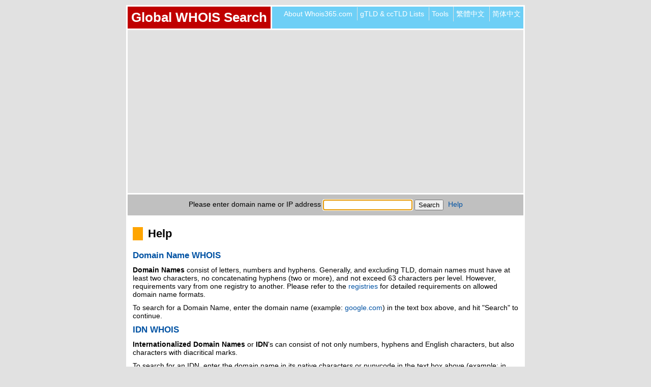

--- FILE ---
content_type: text/html; charset=UTF-8
request_url: https://whois365.com/en/help?w365id=u5t615o5utfri40hfsdmn125s0
body_size: 16510
content:

<!DOCTYPE html PUBLIC "-//W3C//DTD XHTML 1.0 Transitional//EN" 
	"http://www.w3.org/TR/xhtml1/DTD/xhtml1-transitional.dtd">
<html xmlns="http://www.w3.org/1999/xhtml" lang="en">

<head>

<title>Help - Global WHOIS Search</title>

<meta http-equiv="Content-Type" content="text/html; charset=UTF-8"/>
<meta http-equiv="Imagetoolbar" content="No"/>
<meta name="viewport" content="width=device-width, initial-scale=1"/>

<link rel="alternate" href="https://whois365.com/en/help" hreflang="en" />
<link rel="alternate" href="https://whois365.com/tw/help" hreflang="zh-TW" />
<link rel="alternate" href="https://whois365.com/cn/help" hreflang="zh-CN" />

<meta name="Description" content="Brief details on domain name format, and on how to use Global WHOIS Search's utility."/>
<meta name="Keywords" content="whois, whois lookup, domain whois, ip whois, whois server, domain name check, domain search, domain check, domain owner, .com whois, .net whois, .co.uk whois, .de whois, .us whois, .tw whois, .cn whois, .fr whois, .tv whois, whois.nic.tv, .be whois, .cc whois, .ws whois, .ws whois, .jp whois, .kr whois, idn whois, ipv6 whois"/>
<meta name="Author" content="whois365.com"/>

<link rel="shortcut icon" href="https://whois365.com/images/favicon.ico" type="image/x-icon"/>

<!--<link rel="stylesheet" href="https://whois365.com/misc/css_global.css" type="text/css"/>-->
<style type="text/css">
body{margin:0;padding:0;background-color:#e1e1e1;color:#000;font-family:arial,sans-serif;font-size:.9em}
h1,h2,h3,h4,h5,h6{margin:0;padding:0}
img{margin:0;padding:0;border:0}
hr{margin:0 auto;padding:0;height:1px;width:95%;border:0;border-top:1px solid #c3c3c3;text-align:center}
a:link,a:active,a:visited{color:#0052A3;text-decoration:none}
a:hover{color:#0052A3;text-decoration:underline}
span.boldred{color:#c00000;font-weight:700}
span.boldred a:link,span.boldred a:active,span.boldred a:visited{color:#c00000}
span.boldred a:hover{color:#c00000}
.clear{clear:both;height:0;overflow:hidden}
div.header{margin:10px auto 0;padding:0;width:778px;background-color:#6dcff6;border:3px solid #fff}
div.header div.logo{float:left;margin:0;padding:0;background-color:#c00000;border-right:3px solid #fff}
div.header h1{float:left;margin:0;padding:7px;width:auto;color:#fff;font-size:1.8em}
div.header h1 a:link,div.header h1 a:active,div.header h1 a:visited{color:#fff}
div.header h1 a:hover{color:#fff}
div.header ul{float:right;margin:0;padding:0;list-style:none;background-color:transparent;overflow:hidden;-webkit-transition:max-height .4s;-ms-transition:max-height .4s;-moz-transition:max-height .4s;-o-transition:max-height .4s;transition:max-height .4s}
div.header ul li{display:inline-block;zoom:1;*display:inline;margin:0;padding:5px;border-left:1px solid #e1e1e1;text-align:center}
div.header ul li.first{border:none}
div.header ul li a:link,div.header ul li a:active,div.header ul li a:visited{color:#fff}
div.header ul li a:hover{color:#fff}
.handle{margin:0;padding:10px 0;width:100%;text-align:right;cursor:pointer;display:none;color:#fff;font-weight:700;font-size:1.2em}
.handle span{margin:0 10px 0 0;padding:0}
div#ad-top,div#ad-middle,div#ad-bottom{margin:0 auto;padding:20px 0;width:778px;background-color:#e1e1e1;text-align:center;border-right:3px solid #fff;border-left:3px solid #fff}
div#ad-middle{margin-bottom:3px;background-color:#fff;border:0}
.adwrap{margin:0 20px}
div#ad-top img.testad,div#ad-middle img.testad,div#ad-bottom img.testad{vertical-align:bottom;width:728px;height:90px;border:3px solid blue}
form input{font-family:arial,sans-serif;font-size:.9em;vertical-align:middle}
form input[type="text"]:focus{border:2px solid #6dcff6}
form#searchform{margin:0 auto;padding:10px 0;width:778px;background-color:silver;text-align:center;border:3px solid #fff}
form#searchform a{margin-left:5px}
div#content{margin:0 auto;padding:0 0 20px;width:778px;background-color:#fff;border-right:3px solid #fff;border-left:3px solid #fff}
div#content p.ip{margin:0;padding:10px 20px 0;width:auto;text-align:center}
div#content p.ip span{padding-left:20px;background:url(/images/map-marker.png) left no-repeat}
div#content p.main{margin:0;padding:80px 20px;width:auto;text-align:center}
ul#affiliate{margin:0 auto;padding:15px 0 12px;width:778px;list-style:none;background-color:#fff;border-right:3px solid #fff;border-left:3px solid #fff;text-align:center}
ul#affiliate li{display:inline-block;zoom:1;*display:inline;margin:0;padding:0 8px;text-align:center;border-right:1px solid #404040}
ul#affiliate li.last{border-right:0}
ul#footer{margin:0 auto;padding:0;width:778px;list-style:none;background-color:#6dcff6;border:3px solid #fff;overflow:hidden}
ul#footer li{float:left;display:block;margin:0;padding:5px;border-right:1px solid #e1e1e1}
ul#footer li.last{border-right:none}
ul#footer li.right{float:right;background-color:#f7693d;border-right:none;border-left:1px solid #e1e1e1;text-align:right}
ul#footer li a:link,ul#footer li a:active,ul#footer li a:visited{color:#fff}
ul#footer li a:hover{color:#fff}
div#bottom-info{margin:20px auto 10px;padding:0;width:784px;color:#fff;background-color:transparent;text-align:center}
div#content h2{display:inline-block;zoom:1;*display:inline;margin:20px 10px 10px;padding:0 0 0 10px;border-left:20px solid orange}
div#content h3{margin:10px}
div#content p{clear:both;margin:10px}
div#content ul{margin:10px;padding:0;width:auto;list-style:none;overflow:hidden}
div#content ul li{margin:0 0 10px;padding:0;width:100%}
div#content ul li.last{margin-bottom:0}
div#content ul li.current{font-weight:700}
div#content ul li ul{margin:5px 0}
div#content ul li ul li{border-left:10px solid #6dcff6;margin-bottom:5px;padding-left:5px}
div#content ul.sitemap li{font-weight:700}
div#content ul.sitemap li ul li{font-weight:400}
div#domain-info{margin:0;padding:0;overflow:hidden;border-bottom:3px solid #fff}
div#domain-info ul{margin:0;padding:0;width:auto;list-style:none;overflow:hidden}
div#domain-info ul li{margin:1px 0 0;padding:5px;background-color:#dbdbdb}
div#domain-info ul li.first{margin-top:0}
span.avail{color:#1ae93d}
span.taken{color:#e91a1a}
div#whois-result{margin:0;padding:0;text-align:left}
div#whois-result ul{margin:0 0 3px;padding:2px;width:auto;list-style:none;border:3px solid #c00000}
div#whois-result ul li{float:left;width:auto;margin:0 2px 2px 0;padding:3px 5px;background-color:#c4df9b;font-style:italic}
div#whois-result ul li.header{margin:0 0 2px;padding:3px 0;width:100%;background-color:#c00000;color:#fff;font-weight:700;text-align:center;font-style:normal}
div#whois-result ul li.broker{margin:0;padding:5px 0;width:100%;background-color:#e1e1e1;font-weight:700;text-align:left;font-style:normal}
div#whois-result ul li.header span,div#whois-result ul li.broker span{margin:0 5px}
div#whois-result p{margin:0;padding:10px}
div#whois-result p.sedo{margin:0 0 3px;color:#c00000;text-align:center;border:1px solid #c00000;background-color:#ff0}
div#whois-result span.show_raw_data1,div#whois-result span.show_raw_data2,div#whois-result span.show_raw_data3{display:none}
div#whois-result p.notice{margin:0;padding:10px;text-align:left}
div#content p.captcha{float:left;margin:10px 0 10px 10px;padding:0;font-weight:700}
div#content img.captcha{clear:left;float:left;margin:10px 0 10px 10px;padding:0}
div#content form#captchaform{clear:left;float:left;margin:10px 0 30px 10px;padding:0;width:90%}
div.tldtable{margin:0;padding:0 10px;width:auto;overflow:auto;overflow-y:hidden}
table.tldtable{margin:0;padding:0;width:100%;border:2px solid #e1e1e1;font-size:.9em}
table.tldtable th{margin:0;padding:3px;width:auto;background-color:#404040;color:#fff;text-align:center}
table.tldtable td{margin:0;padding:3px;width:auto;text-align:center}
table.tldtable td.bgl{background-color:silver}
table.tldtable td.bgd{background-color:#e1e1e1}
form#toolform{margin:20px 10px;padding:5px;width:auto;background-color:#d1e5b4;text-align:left}
div.gsearch{margin:0;padding:10px}
</style>
<link rel="stylesheet" href="https://whois365.com/misc/css_mq.css" type="text/css"/>

<!--<script src="https://whois365.com/misc/js_global.js" type="text/javascript"></script>-->
<script type="text/javascript">
function setFocus(formname,fieldname){eval('document.'+formname+'.'+fieldname+'.focus()');}
</script>
<!--[if lt IE 9]>
<script src="https://whois365.com/misc/js_respond.js" type="text/javascript"></script>
<![endif]-->

<script async src="//pagead2.googlesyndication.com/pagead/js/adsbygoogle.js"></script>
<script>
  (adsbygoogle = window.adsbygoogle || []).push({
    google_ad_client: "ca-pub-8605302497538749",
    enable_page_level_ads: true
  });
</script>

<!-- Analytics - int -->
<script>
  (function(i,s,o,g,r,a,m){i['GoogleAnalyticsObject']=r;i[r]=i[r]||function(){
  (i[r].q=i[r].q||[]).push(arguments)},i[r].l=1*new Date();a=s.createElement(o),
  m=s.getElementsByTagName(o)[0];a.async=1;a.src=g;m.parentNode.insertBefore(a,m)
  })(window,document,'script','//www.google-analytics.com/analytics.js','ga');

  ga('create', 'UA-130121-7', 'auto');
  ga('require', 'linkid', 'linkid.js');
  ga('send', 'pageview');
</script>
<!-- Analytics - fin -->

<!-- Addthis - int -->
<!--[if (gte IE 9)|(!IE)]>
<script type="text/javascript" src="//s7.addthis.com/js/300/addthis_widget.js#pubid=ra-5510c33f185b05cc" async="async"></script>
<script type="text/javascript">
var addthis_config = {
	data_ga_property: 'UA-130121-7',
	data_ga_social: true
};
</script>
<![endif]--><!-- Addthis - fin -->

</head>

<body onload="setFocus('searchform','search')">

<a name="top"></a>

<!-- Header - int -->
<div class="header">

<div class="logo">
<h1><a href="https://whois365.com/en?w365id=gp93ci0uhfcpg0l64cdgjacve0" title="Back to Home Page">Global WHOIS Search</a></h1>
</div>

<ul>
<li class="first"><a href="https://whois365.com/en/about?w365id=gp93ci0uhfcpg0l64cdgjacve0" title="About Whois365.com">About Whois365.com</a></li>
<li><a href="https://whois365.com/en/listtld?w365id=gp93ci0uhfcpg0l64cdgjacve0" title="gTLD &amp; ccTLD Lists">gTLD &amp; ccTLD Lists</a></li>
<li><a href="https://whois365.com/en/tools?w365id=gp93ci0uhfcpg0l64cdgjacve0" title="Tools">Tools</a></li>
<li><a href="https://whois365.com/tw/help?w365id=gp93ci0uhfcpg0l64cdgjacve0" title="繁體中文">繁體中文</a></li>
<li><a href="https://whois365.com/cn/help?w365id=gp93ci0uhfcpg0l64cdgjacve0" title="简体中文">简体中文</a></li>
</ul>
<div class="handle"><span>Menu &#9776;</span></div>

<div class="clear"></div>
</div>
<!-- Header - fin -->


<!-- Ad Top - int -->
<div id="ad-top"><div class="adwrap">
<script async src="//pagead2.googlesyndication.com/pagead/js/adsbygoogle.js"></script>
<!-- en-int-top -->
<ins class="adsbygoogle"
     style="display:block"
     data-ad-client="ca-pub-8605302497538749"
     data-ad-slot="2844240104"
     data-ad-format="auto"></ins>
<script>
(adsbygoogle = window.adsbygoogle || []).push({});
</script>
</div></div>
<!-- Ad Top - fin -->


<!-- Whois Search - int -->
<form action="https://whois365.com/index.php" method="post" name="searchform" id="searchform"><input type="hidden" name="w365id" value="gp93ci0uhfcpg0l64cdgjacve0" />
<input type="hidden" name="lang" value="en"/>
<input type="hidden" name="task" value="help"/>
<label for="search">Please enter domain name or IP address</label>
<input type="text" id="search" name="search" value="" />
<input type="submit" name="submit" value="Search"/>
<a href="https://whois365.com/en/help?w365id=gp93ci0uhfcpg0l64cdgjacve0" title="Help">Help</a>
</form>
<!-- Whois Search - fin -->


<!-- Content - int -->
<div id="content">

<h2>Help</h2>


<h3><a href="https://whois365.com/en/domain/?w365id=gp93ci0uhfcpg0l64cdgjacve0" title="Domain Name WHOIS Lookup">Domain Name WHOIS</a></h3>
<p><b>Domain Names</b> consist of letters, numbers and hyphens. Generally, and excluding TLD, domain names must have at least two characters, no concatenating hyphens (two or more), and not exceed 63 characters per level. However, requirements vary from one registry to another. Please refer to the <a href="https://whois365.com/en/listtld?w365id=gp93ci0uhfcpg0l64cdgjacve0">registries</a> for detailed requirements on allowed domain name formats.</p>
<p>To search for a Domain Name, enter the domain name (example: <a href="https://whois365.com/en/domain/google.com?w365id=gp93ci0uhfcpg0l64cdgjacve0">google.com</a>) in the text box above, and hit "Search" to continue.</p>

<h3><a href="https://whois365.com/en/domain/?w365id=gp93ci0uhfcpg0l64cdgjacve0" title="Domain Name WHOIS Lookup">IDN WHOIS</a></h3>
<p><b>Internationalized Domain Names</b> or <b>IDN</b>'s can consist of not only numbers, hyphens and English characters, but also characters with diacritical marks.</p>
<p>To search for an IDN, enter the domain name in its native characters or punycode in the text box above (example: in French "<a href="https://whois365.com/en/domain/étapes.com?w365id=gp93ci0uhfcpg0l64cdgjacve0">étapes.com</a>", or Punycode "<a href="https://whois365.com/en/domain/xn--tapes-9ra.com?w365id=gp93ci0uhfcpg0l64cdgjacve0">xn--tapes-9ra.com</a>"), and hit "Search" to continue.</p>
<p>Punycode conversion will be performed automatically.</p>
<p><i>Please note, not all TLDs support IDN.</i></p>

<h3><a href="https://whois365.com/en/ip/?w365id=gp93ci0uhfcpg0l64cdgjacve0" title="IP Address WHOIS lookup">IP Address WHOIS (IPv4 and IPv6)</a></h3>
<p>To search for an IP address, enter the IP address or IP decimal (example: IP address: <a href="https://whois365.com/en/ip/72.14.205.104?w365id=gp93ci0uhfcpg0l64cdgjacve0">72.14.205.104</a>, IP decimal: <a href="https://whois365.com/en/ip/1208929640?w365id=gp93ci0uhfcpg0l64cdgjacve0">1208929640</a>, or IPv6 address: <a href="https://whois365.com/en/ip/2607:f8b0:400b:80b::1012?w365id=gp93ci0uhfcpg0l64cdgjacve0">2607:f8b0:400b:80b::1012</a>) in the text box above, and hit "Search" to continue.</p>

<div class="clear"></div>
</div>
<!-- Content - fin -->


<!-- Ad Bottom - int -->
<div id="ad-bottom"><div class="adwrap">
<script async src="//pagead2.googlesyndication.com/pagead/js/adsbygoogle.js"></script>
<!-- en-int-bottom -->
<ins class="adsbygoogle"
     style="display:block"
     data-ad-client="ca-pub-8605302497538749"
     data-ad-slot="6297234107"
     data-ad-format="auto"></ins>
<script>
(adsbygoogle = window.adsbygoogle || []).push({});
</script>
</div></div>
<!-- Ad Bottom - fin -->


<!-- affiliate - int -->
<ul id="affiliate">
<li><span class="boldred"><a href="http://www.directdn.com/" title="DirectDN.com - Domain Name Registration" target="_blank">Domain Name Registration!</a></span></li>
<li class="last"><a href="http://www.ipteller.com/" title="IPTeller.com - What is you IP Address?" target="_blank">IPTeller.com</a></li>
</ul>
<!-- affiliate - fin -->


<!-- footer - int -->
<ul id="footer">
<li><a href="https://whois365.com/en?w365id=gp93ci0uhfcpg0l64cdgjacve0" title="Global WHOIS Search">&copy;&nbsp;2026&nbsp;Global WHOIS Search</a></li>
<li><a href="https://whois365.com/en/sitemap?w365id=gp93ci0uhfcpg0l64cdgjacve0" title="Sitemap">Sitemap</a></li>
<li class="last"><a href="https://whois365.com/en/search?w365id=gp93ci0uhfcpg0l64cdgjacve0" title="Search Whois365.com">Search Whois365.com</a></li>
<li class="right"><span><a href="https://whois365.com/en/help?w365id=u5t615o5utfri40hfsdmn125s0#top" title="Back to Top">&#9650;&nbsp;Top</a></span></li>
</ul>
<!-- footer - fin -->


<!-- addthis - int -->
<div id="bottom-info">
<div class="addthis_sharing_toolbox"></div>
</div>
<!-- addthis - fin -->

<script src="https://ajax.googleapis.com/ajax/libs/jquery/1.11.3/jquery.min.js"></script>
<script>
function adjustStyle(width) { width = parseInt(width); if (width < 564) { $('div#whois-result p.raw_data1').addClass('hide_raw'); $('div#whois-result p.raw_data2').addClass('hide_raw'); $('div#whois-result p.raw_data3').addClass('hide_raw'); }}
$(function() { adjustStyle($(window).width()); $(window).resize(function() { adjustStyle($(this).width()); }); });
$('.handle').on('click', function(){ $('div.header ul').toggleClass('showing'); });
$('.show_raw_data1').on('click', function(){ $('div#whois-result p.raw_data1').toggleClass('show_raw'); });
$('.show_raw_data2').on('click', function(){ $('div#whois-result p.raw_data2').toggleClass('show_raw'); });
$('.show_raw_data3').on('click', function(){ $('div#whois-result p.raw_data3').toggleClass('show_raw'); });
</script>

<!--//
2026-01-21
Loaded in 0 second(s)
108.181.3.119
 */-->

</body>

</html>


--- FILE ---
content_type: text/html; charset=utf-8
request_url: https://www.google.com/recaptcha/api2/aframe
body_size: 257
content:
<!DOCTYPE HTML><html><head><meta http-equiv="content-type" content="text/html; charset=UTF-8"></head><body><script nonce="yoihyLwOIKfUgpUR1SbJrQ">/** Anti-fraud and anti-abuse applications only. See google.com/recaptcha */ try{var clients={'sodar':'https://pagead2.googlesyndication.com/pagead/sodar?'};window.addEventListener("message",function(a){try{if(a.source===window.parent){var b=JSON.parse(a.data);var c=clients[b['id']];if(c){var d=document.createElement('img');d.src=c+b['params']+'&rc='+(localStorage.getItem("rc::a")?sessionStorage.getItem("rc::b"):"");window.document.body.appendChild(d);sessionStorage.setItem("rc::e",parseInt(sessionStorage.getItem("rc::e")||0)+1);localStorage.setItem("rc::h",'1768995301710');}}}catch(b){}});window.parent.postMessage("_grecaptcha_ready", "*");}catch(b){}</script></body></html>